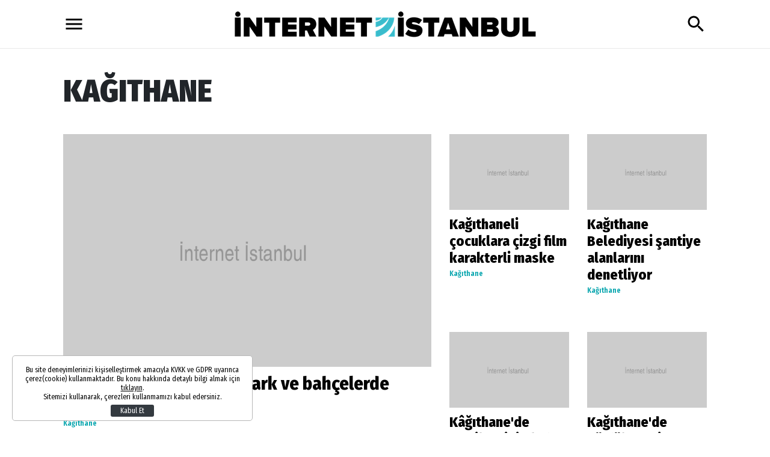

--- FILE ---
content_type: text/html; charset=UTF-8
request_url: https://www.internetistanbul.com/kagithane
body_size: 11552
content:
<!DOCTYPE html>
<html lang="en">
    <head>
        <meta charset="UTF-8">
		<meta name="viewport" content="width=device-width, initial-scale=1, shrink-to-fit=no">
        <title>Kağıthane haberleri | Kağıthane Belediyesi Haberi | Yerel Haberler</title>
        <meta name="description" content="KAĞITHANE haberleri, son dakika belediye haberi, Kağıthane belediye başkanı etkinliği, Kağıthane belediyesi, su elektrik kesintileri, çöp vergisi ödemeleri, haberlerini İnternet İstanbul sitesinde Kağıthane kategorisinde bulabilirsiniz">
            <link rel="canonical" href="https://www.internetistanbul.com/kagithane" />
    <meta property="og:title" content="Kağıthane haberleri | Kağıthane Belediyesi Haberi | Yerel Haberler"/>
    <meta property="og:type" content="website" />
    <meta property="og:url" content="https://www.internetistanbul.com/kagithane"/>
    <link rel="amphtml" href="https://www.internetistanbul.com/amp/kagithane">
    <meta property="og:description" content="KAĞITHANE haberleri, son dakika belediye haberi, Kağıthane belediye başkanı etkinliği, Kağıthane belediyesi, su elektrik kesintileri, çöp vergisi ödemeleri, haberlerini İnternet İstanbul sitesinde Kağıthane kategorisinde bulabilirsiniz"/>
    <meta property="og:image" content="https://i.internetistanbul.com/assets/web/images/default.png"/>
    <meta property="og:site_name" content="İnternet İstanbul"/>
    <meta property="twitter:site" content="@internetistanbul"/>
    <meta property="twitter:creator" content="@internetistanbul" />
    <meta property="twitter:card" content="summary"/>
    <meta property="twitter:url" content="https://www.internetistanbul.com/kagithane"/>
    <meta property="twitter:domain" content="https://www.internetistanbul.com"/>
    <meta property="twitter:title" content="Kağıthane haberleri | Kağıthane Belediyesi Haberi | Yerel Haberler"/>
    <meta property="twitter:image" content="https://i.internetistanbul.com/assets/web/images/default.png"/>
    <meta property="twitter:description" content="KAĞITHANE haberleri, son dakika belediye haberi, Kağıthane belediye başkanı etkinliği, Kağıthane belediyesi, su elektrik kesintileri, çöp vergisi ödemeleri, haberlerini İnternet İstanbul sitesinde Kağıthane kategorisinde bulabilirsiniz"/>
    		<link rel="stylesheet" href="https://s.internetistanbul.com/assets/web/css/build.css?id=5a85547dcb37ef8e6332" />
		<link rel="apple-touch-icon" sizes="57x57" href="https://s.internetistanbul.com/assets/web/favicons/apple-icon-57x57.png">
		<link rel="apple-touch-icon" sizes="60x60" href="https://s.internetistanbul.com/assets/web/favicons/apple-icon-60x60.png">
		<link rel="apple-touch-icon" sizes="72x72" href="https://s.internetistanbul.com/assets/web/favicons/apple-icon-72x72.png">
		<link rel="apple-touch-icon" sizes="76x76" href="https://s.internetistanbul.com/assets/web/favicons/apple-icon-76x76.png">
		<link rel="apple-touch-icon" sizes="114x114" href="https://s.internetistanbul.com/assets/web/favicons/apple-icon-114x114.png">
		<link rel="apple-touch-icon" sizes="120x120" href="https://s.internetistanbul.com/assets/web/favicons/apple-icon-120x120.png">
		<link rel="apple-touch-icon" sizes="144x144" href="https://s.internetistanbul.com/assets/web/favicons/apple-icon-144x144.png">
		<link rel="apple-touch-icon" sizes="152x152" href="https://s.internetistanbul.com/assets/web/favicons/apple-icon-152x152.png">
		<link rel="apple-touch-icon" sizes="180x180" href="https://s.internetistanbul.com/assets/web/favicons/apple-icon-180x180.png">
		<link rel="icon" type="image/png" sizes="192x192"  href="https://s.internetistanbul.com/assets/web/favicons/android-icon-192x192.png">
		<link rel="icon" type="image/png" sizes="32x32" href="https://s.internetistanbul.com/assets/web/favicons/favicon-32x32.png">
		<link rel="icon" type="image/png" sizes="96x96" href="https://s.internetistanbul.com/assets/web/favicons/favicon-96x96.png">
		<link rel="icon" type="image/png" sizes="16x16" href="https://s.internetistanbul.com/assets/web/favicons/favicon-16x16.png">
		<link rel="manifest" href="https://s.internetistanbul.com/assets/web/favicons/manifest.json">
		<meta name="msapplication-TileColor" content="#ffffff">
		<meta name="msapplication-TileImage" content="https://s.internetistanbul.com/assets/web/favicons/ms-icon-144x144.png">
		<meta name="theme-color" content="#ffffff">
		<script>
		WebFontConfig = {
			google: {
				families: [
					'Fira+Sans+Condensed:400,400i,500,500i,600,600i,700,700i,800,800i,900,900i:latin-ext'
				]
			}
		};
		(function() {
			var wf = document.createElement('script');
			wf.src = ('https:' == document.location.protocol ? 'https' : 'http') +
			'://ajax.googleapis.com/ajax/libs/webfont/1.5.18/webfont.js';
			wf.type = 'text/javascript';
			wf.async = 'true';
			var s = document.getElementsByTagName('script')[0];
			s.parentNode.insertBefore(wf, s);
		})();
		</script>
		<script defer="defer" src="https://imasdk.googleapis.com/js/sdkloader/ima3.js"></script>
		<script>
						var vastCode = null;
					</script>
				<script>
  (function(i,s,o,g,r,a,m){i['GoogleAnalyticsObject']=r;i[r]=i[r]||function(){
  (i[r].q=i[r].q||[]).push(arguments)},i[r].l=1*new Date();a=s.createElement(o),
  m=s.getElementsByTagName(o)[0];a.async=1;a.src=g;m.parentNode.insertBefore(a,m)
  })(window,document,'script','//www.google-analytics.com/analytics.js','ga');

  ga('create', 'UA-266760-62', 'auto');
  ga('send', 'pageview');
</script>

<meta name="yandex-verification" content="a3753d5edd34b135" />

<meta name="google-site-verification" content="8VD1iaqkj7GsYLkNZEM7DojUKJXyfkehjWNDal39Ilo" />

<!-- Google Tag Manager -->
<script>(function(w,d,s,l,i){w[l]=w[l]||[];w[l].push({'gtm.start':
new Date().getTime(),event:'gtm.js'});var f=d.getElementsByTagName(s)[0],
j=d.createElement(s),dl=l!='dataLayer'?'&l='+l:'';j.async=true;j.src=
'https://www.googletagmanager.com/gtm.js?id='+i+dl;f.parentNode.insertBefore(j,f);
})(window,document,'script','dataLayer','GTM-P3J8VGT');</script>
<!-- End Google Tag Manager -->

<!-- Global site tag (gtag.js) - Google Analytics -->
<script async src="https://www.googletagmanager.com/gtag/js?id=G-Z9TY9XC598"></script>
<script>
  window.dataLayer = window.dataLayer || [];
  function gtag(){dataLayer.push(arguments);}
  gtag('js', new Date());

  gtag('config', 'G-Z9TY9XC598');
</script>

		<script async="async" src="https://www.googletagservices.com/tag/js/gpt.js"></script>
		<script>
			var googletag = googletag || {};
			googletag.cmd = googletag.cmd || [];
		</script>
		<script type="text/javascript">
			<!--
			googletag.cmd.push(function() {
				googletag.pubads().enableSingleRequest(); 
				googletag.pubads().collapseEmptyDivs(); 
				googletag.enableServices();
			});
			// -->
		</script>
    </head>
    <body>
        <div class="app-wrapper">
			<header class="app-header header-space">
    <div class="container">
        <svg xmlns="http://www.w3.org/2000/svg" width="36" height="36" viewbox="0 0 24 24" data-action="open-menu">
            <path d="M3 6h18v2.016h-18v-2.016zM3 12.984v-1.969h18v1.969h-18zM3 18v-2.016h18v2.016h-18z"></path>
        </svg>
        <a href="/" title="İnternet İstanbul">
            <img src="https://s.internetistanbul.com/assets/web/images/base-logo.png" srcset="https://s.internetistanbul.com/assets/web/images/base-logo@2x.png 2x" alt="İnternet İstanbul" />
        </a>
        <svg xmlns="http://www.w3.org/2000/svg" width="36" height="36" viewbox="0 0 24 24" data-action="open-search-bar">
            <path d="M9.516 14.016c2.484 0 4.5-2.016 4.5-4.5s-2.016-4.5-4.5-4.5-4.5 2.016-4.5 4.5 2.016 4.5 4.5 4.5zM15.516 14.016l4.969 4.969-1.5 1.5-4.969-4.969v-0.797l-0.281-0.281c-1.125 0.984-2.625 1.547-4.219 1.547-3.609 0-6.516-2.859-6.516-6.469s2.906-6.516 6.516-6.516 6.469 2.906 6.469 6.516c0 1.594-0.563 3.094-1.547 4.219l0.281 0.281h0.797z"></path>
        </svg>
        <form class="search-bar" action="https://www.internetistanbul.com/arama">
            <input type="text" name="key" placeholder="Ne aramak istersin?" autocomplete="off" class="input" />
            <button type="submit" class="btn submit">
                <svg xmlns="http://www.w3.org/2000/svg" width="36" height="36" viewbox="0 0 24 24">
                    <path d="M9.516 14.016c2.484 0 4.5-2.016 4.5-4.5s-2.016-4.5-4.5-4.5-4.5 2.016-4.5 4.5 2.016 4.5 4.5 4.5zM15.516 14.016l4.969 4.969-1.5 1.5-4.969-4.969v-0.797l-0.281-0.281c-1.125 0.984-2.625 1.547-4.219 1.547-3.609 0-6.516-2.859-6.516-6.469s2.906-6.516 6.516-6.516 6.469 2.906 6.469 6.516c0 1.594-0.563 3.094-1.547 4.219l0.281 0.281h0.797z"></path>
                </svg>
            </button>
            <button type="button" class="btn close">
                <svg xmlns="http://www.w3.org/2000/svg" width="36" height="36" viewbox="0 0 24 24">
                    <path d="M18.984 6.422l-5.578 5.578 5.578 5.578-1.406 1.406-5.578-5.578-5.578 5.578-1.406-1.406 5.578-5.578-5.578-5.578 1.406-1.406 5.578 5.578 5.578-5.578z"></path>
                </svg>
            </button>
        </form>
    </div>
</header>			
			<div class="adpro text-center " data-page="223" data-region="1176" data-category="5c079a1f8657512ece508db3"  ></div>
			<div class="app-container">
    <div class="container">
        <h1>KAĞITHANE</h1>
        <div class="row">
                        <div class="col-lg-7">
                <div class="post post-big">
                    <a href="https://www.internetistanbul.com/kagithane/kagithaneliler-bayrami-park-ve-bahcelerde-karsiladi-2011017" title="Kağıthaneliler bayramı park ve bahçelerde karşıladı">
                        <figure>
                            <img src="https://s.internetistanbul.com/assets/web/images/lazy-placeholder.png" data-srcset="https://i.internetistanbul.com/2/740/468/assets/web/images/default.png,
                                https://i.internetistanbul.com/2/1480/936/assets/web/images/default.png 2x" alt="Kağıthaneliler bayramı park ve bahçelerde karşıladı" class="lazyload">
                        </figure>
                        <span>Kağıthaneliler bayramı park ve bahçelerde karşıladı</span>
                    </a>
                                        <a href="https://www.internetistanbul.com/kagithane" title="Kağıthane" class="category">Kağıthane</a>
                                    </div>
            </div>
                        <div class="col-lg-5">
                <div class="row">
                                        <div class="col-6">
                        <div class="post post-medium">
                            <a href="https://www.internetistanbul.com/kagithane/kagithaneli-cocuklara-cizgi-film-karakterli-maske-2010990" title="Kağıthaneli çocuklara çizgi film karakterli maske">
                                <figure>
                                    <img src="https://s.internetistanbul.com/assets/web/images/lazy-placeholder.png" data-srcset="https://i.internetistanbul.com/2/300/190/assets/web/images/default.png,
                                        https://i.internetistanbul.com/2/600/380/assets/web/images/default.png 2x" alt="Kağıthaneli çocuklara çizgi film karakterli maske" class="lazyload">
                                </figure>
                                <span>Kağıthaneli çocuklara çizgi film karakterli maske</span>
                            </a>
                                                        <a href="https://www.internetistanbul.com/kagithane" title="Kağıthane" class="category">Kağıthane</a>
                                                    </div>
                    </div>
                                        <div class="col-6">
                        <div class="post post-medium">
                            <a href="https://www.internetistanbul.com/kagithane/kagithane-belediyesi-santiye-alanlarini-denetliyor-2010967" title="Kağıthane Belediyesi şantiye alanlarını denetliyor">
                                <figure>
                                    <img src="https://s.internetistanbul.com/assets/web/images/lazy-placeholder.png" data-srcset="https://i.internetistanbul.com/2/300/190/assets/web/images/default.png,
                                        https://i.internetistanbul.com/2/600/380/assets/web/images/default.png 2x" alt="Kağıthane Belediyesi şantiye alanlarını denetliyor" class="lazyload">
                                </figure>
                                <span>Kağıthane Belediyesi şantiye alanlarını denetliyor</span>
                            </a>
                                                        <a href="https://www.internetistanbul.com/kagithane" title="Kağıthane" class="category">Kağıthane</a>
                                                    </div>
                    </div>
                                        <div class="col-6">
                        <div class="post post-medium">
                            <a href="https://www.internetistanbul.com/kagithane/kagithanede-fabrika-gibi-okul-2010838" title="Kâğıthane&#039;de fabrika gibi okul">
                                <figure>
                                    <img src="https://s.internetistanbul.com/assets/web/images/lazy-placeholder.png" data-srcset="https://i.internetistanbul.com/2/300/190/assets/web/images/default.png,
                                        https://i.internetistanbul.com/2/600/380/assets/web/images/default.png 2x" alt="Kâğıthane&#039;de fabrika gibi okul" class="lazyload">
                                </figure>
                                <span>Kâğıthane&#039;de fabrika gibi okul</span>
                            </a>
                                                        <a href="https://www.internetistanbul.com/kagithane" title="Kağıthane" class="category">Kağıthane</a>
                                                    </div>
                    </div>
                                        <div class="col-6">
                        <div class="post post-medium">
                            <a href="https://www.internetistanbul.com/kagithane/kagithanede-gunluk-10-bin-maske-uretip-ucretsiz-dagitiyorlar-2010793" title="Kağıthane&#039;de günlük 10 bin maske üretip ücretsiz dağıtıyorlar">
                                <figure>
                                    <img src="https://s.internetistanbul.com/assets/web/images/lazy-placeholder.png" data-srcset="https://i.internetistanbul.com/2/300/190/assets/web/images/default.png,
                                        https://i.internetistanbul.com/2/600/380/assets/web/images/default.png 2x" alt="Kağıthane&#039;de günlük 10 bin maske üretip ücretsiz dağıtıyorlar" class="lazyload">
                                </figure>
                                <span>Kağıthane&#039;de günlük 10 bin maske üretip ücretsiz dağıtıyorlar</span>
                            </a>
                                                        <a href="https://www.internetistanbul.com/kagithane" title="Kağıthane" class="category">Kağıthane</a>
                                                    </div>
                    </div>
                                    </div>
            </div>
        </div>
        <div class="row">
            <div class="col-lg">
                                <div class="post post-left-image post-left-image-big">
                    <a href="https://www.internetistanbul.com/kagithane/kagithane-belediyesi-koronavirusle-dort-koldan-mucadele-ediyor-2010682" title="Kağıthane Belediyesi koronavirüsle dört koldan mücadele ediyor">
                        <figure>
                            <img src="./files/lazy-placeholder.png" data-srcset="https://i.internetistanbul.com/2/336/220/assets/web/images/default.png,
                                https://i.internetistanbul.com/2/672/440/assets/web/images/default.png 2x" alt="Kağıthane Belediyesi koronavirüsle dört koldan mücadele ediyor" class="lazyload">
                        </figure>
                    </a>
                    <p>
                        <a href="https://www.internetistanbul.com/kagithane/kagithane-belediyesi-koronavirusle-dort-koldan-mucadele-ediyor-2010682" title="Kağıthane Belediyesi koronavirüsle dört koldan mücadele ediyor" class="title">Kağıthane Belediyesi koronavirüsle dört koldan mücadele ediyor</a>
                        <span class="spot">Kağıthane Belediyesi, koronavirüsü ile mücadelesini azami seviyeyede sürdürüyor. İlçede aynı anda temizlik, dezenfekte, sosyal yardım ve denetimler; belediyeye bağlı oluşturulan 250 kişilik ekiple gerçekleştiriliyor.</span>
                                                <a href="https://www.internetistanbul.com/kagithane" title="Kağıthane" class="category">Kağıthane</a>
                                            </p>
                </div>
                                <div class="post post-left-image post-left-image-big">
                    <a href="https://www.internetistanbul.com/kagithane/kagithanede-saglik-kurumlarinda-salgin-onlemi-2010672" title="Kağıthane&#039;de sağlık kurumlarında salgın önlemi">
                        <figure>
                            <img src="./files/lazy-placeholder.png" data-srcset="https://i.internetistanbul.com/2/336/220/assets/web/images/default.png,
                                https://i.internetistanbul.com/2/672/440/assets/web/images/default.png 2x" alt="Kağıthane&#039;de sağlık kurumlarında salgın önlemi" class="lazyload">
                        </figure>
                    </a>
                    <p>
                        <a href="https://www.internetistanbul.com/kagithane/kagithanede-saglik-kurumlarinda-salgin-onlemi-2010672" title="Kağıthane&#039;de sağlık kurumlarında salgın önlemi" class="title">Kağıthane&#039;de sağlık kurumlarında salgın önlemi</a>
                        <span class="spot">Kağıthane Belediyesi koronavirüs tedbirleri kapsamında hastane ve sağlık ocaklarının rutin olarak temizlik ve dezenfektesini yapıyor.</span>
                                                <a href="https://www.internetistanbul.com/kagithane" title="Kağıthane" class="category">Kağıthane</a>
                                            </p>
                </div>
                                <div class="post post-left-image post-left-image-big">
                    <a href="https://www.internetistanbul.com/kagithane/kagithanede-sokaga-cikmayan-vatandaslarina-hizmet-evine-geldi-2010661" title="Kağıthane’de sokağa çıkmayan vatandaşlarına hizmet evine geldi">
                        <figure>
                            <img src="./files/lazy-placeholder.png" data-srcset="https://i.internetistanbul.com/2/336/220/assets/web/images/default.png,
                                https://i.internetistanbul.com/2/672/440/assets/web/images/default.png 2x" alt="Kağıthane’de sokağa çıkmayan vatandaşlarına hizmet evine geldi" class="lazyload">
                        </figure>
                    </a>
                    <p>
                        <a href="https://www.internetistanbul.com/kagithane/kagithanede-sokaga-cikmayan-vatandaslarina-hizmet-evine-geldi-2010661" title="Kağıthane’de sokağa çıkmayan vatandaşlarına hizmet evine geldi" class="title">Kağıthane’de sokağa çıkmayan vatandaşlarına hizmet evine geldi</a>
                        <span class="spot">Kağıthane’de sokağa çıkma yasağı nedeniyle ekmekler vatandaşların evlerine kadar götürülürken, belediyenin rutin hizmetleri de kesintisiz devam etti.</span>
                                                <a href="https://www.internetistanbul.com/kagithane" title="Kağıthane" class="category">Kağıthane</a>
                                            </p>
                </div>
                                <div class="post post-left-image post-left-image-big">
                    <a href="https://www.internetistanbul.com/kagithane/kagithanede-sitelerde-koronavirus-onlemi-2010582" title="Kağıthane&#039;de sitelerde koronavirüs önlemi">
                        <figure>
                            <img src="./files/lazy-placeholder.png" data-srcset="https://i.internetistanbul.com/2/336/220/assets/web/images/default.png,
                                https://i.internetistanbul.com/2/672/440/assets/web/images/default.png 2x" alt="Kağıthane&#039;de sitelerde koronavirüs önlemi" class="lazyload">
                        </figure>
                    </a>
                    <p>
                        <a href="https://www.internetistanbul.com/kagithane/kagithanede-sitelerde-koronavirus-onlemi-2010582" title="Kağıthane&#039;de sitelerde koronavirüs önlemi" class="title">Kağıthane&#039;de sitelerde koronavirüs önlemi</a>
                        <span class="spot">Türkiye, tüm Dünyayı etkisi altına alan Koronavirüse karşı amansız bir mücadele verirken, Kâğıthane belediyesi de çalışmalarını azami düzeye çıkardı.</span>
                                                <a href="https://www.internetistanbul.com/kagithane" title="Kağıthane" class="category">Kağıthane</a>
                                            </p>
                </div>
                                <div class="post post-left-image post-left-image-big">
                    <a href="https://www.internetistanbul.com/kagithane/kagithanede-taksicilerin-atesi-olculdu-2010533" title="Kağıthane&#039;de taksicilerin ateşi ölçüldü">
                        <figure>
                            <img src="./files/lazy-placeholder.png" data-srcset="https://i.internetistanbul.com/2/336/220/assets/web/images/default.png,
                                https://i.internetistanbul.com/2/672/440/assets/web/images/default.png 2x" alt="Kağıthane&#039;de taksicilerin ateşi ölçüldü" class="lazyload">
                        </figure>
                    </a>
                    <p>
                        <a href="https://www.internetistanbul.com/kagithane/kagithanede-taksicilerin-atesi-olculdu-2010533" title="Kağıthane&#039;de taksicilerin ateşi ölçüldü" class="title">Kağıthane&#039;de taksicilerin ateşi ölçüldü</a>
                        <span class="spot">Kağıthane Belediyesi, koronavirüs tedbirleri kapsamında insanlarla en çok temas halinde olan taksiciler için önlemler aldı.</span>
                                                <a href="https://www.internetistanbul.com/kagithane" title="Kağıthane" class="category">Kağıthane</a>
                                            </p>
                </div>
                                <div class="post post-left-image post-left-image-big">
                    <a href="https://www.internetistanbul.com/kagithane/sokaklar-bos-kalsa-da-onlar-ac-kalmiyor-2010470" title="Sokaklar boş kalsa da onlar aç kalmıyor">
                        <figure>
                            <img src="./files/lazy-placeholder.png" data-srcset="https://i.internetistanbul.com/2/336/220/assets/web/images/default.png,
                                https://i.internetistanbul.com/2/672/440/assets/web/images/default.png 2x" alt="Sokaklar boş kalsa da onlar aç kalmıyor" class="lazyload">
                        </figure>
                    </a>
                    <p>
                        <a href="https://www.internetistanbul.com/kagithane/sokaklar-bos-kalsa-da-onlar-ac-kalmiyor-2010470" title="Sokaklar boş kalsa da onlar aç kalmıyor" class="title">Sokaklar boş kalsa da onlar aç kalmıyor</a>
                        <span class="spot">Kağıthane Belediyesi,  koronavirüsü nedeniyle boş kalan sokaklarda hayvanların yemek bulmakta güçlük çekmemesi için besleme çalışmalarını artırdı.</span>
                                                <a href="https://www.internetistanbul.com/kagithane" title="Kağıthane" class="category">Kağıthane</a>
                                            </p>
                </div>
                                <div class="post post-left-image post-left-image-big">
                    <a href="https://www.internetistanbul.com/kagithane/kagithane-belediyesi-hasta-ve-yaslilar-icin-ekip-kurdu-2010434" title="Kağıthane Belediyesi hasta ve yaşlılar için ekip kurdu">
                        <figure>
                            <img src="./files/lazy-placeholder.png" data-srcset="https://i.internetistanbul.com/2/336/220/assets/web/images/default.png,
                                https://i.internetistanbul.com/2/672/440/assets/web/images/default.png 2x" alt="Kağıthane Belediyesi hasta ve yaşlılar için ekip kurdu" class="lazyload">
                        </figure>
                    </a>
                    <p>
                        <a href="https://www.internetistanbul.com/kagithane/kagithane-belediyesi-hasta-ve-yaslilar-icin-ekip-kurdu-2010434" title="Kağıthane Belediyesi hasta ve yaşlılar için ekip kurdu" class="title">Kağıthane Belediyesi hasta ve yaşlılar için ekip kurdu</a>
                        <span class="spot">Türkiye’de de koronavirüs (Covid-19) vakalarının artmasıyla birlikte 65 yaş üstü vatandaşların sokağa çıkmaması için kısıtlama getirildi. Sokağa çıkamayarak ihtiyaçlarını gidermekte zorlanan yaşlı ve kronik hastalığı olan vatandaşlar için Kağıthane Belediyesi özel bir ekip kurarak tüm imkanlarını seferber etti.</span>
                                                <a href="https://www.internetistanbul.com/kagithane" title="Kağıthane" class="category">Kağıthane</a>
                                            </p>
                </div>
                                <div class="post post-left-image post-left-image-big">
                    <a href="https://www.internetistanbul.com/kagithane/istanbulun-merkezine-10-bin-kitapli-millet-kiraathanesi-acildi-2010341" title="İstanbul&#039;un merkezine 10 bin kitaplı Millet Kıraathanesi açıldı">
                        <figure>
                            <img src="./files/lazy-placeholder.png" data-srcset="https://i.internetistanbul.com/2/336/220/assets/web/images/default.png,
                                https://i.internetistanbul.com/2/672/440/assets/web/images/default.png 2x" alt="İstanbul&#039;un merkezine 10 bin kitaplı Millet Kıraathanesi açıldı" class="lazyload">
                        </figure>
                    </a>
                    <p>
                        <a href="https://www.internetistanbul.com/kagithane/istanbulun-merkezine-10-bin-kitapli-millet-kiraathanesi-acildi-2010341" title="İstanbul&#039;un merkezine 10 bin kitaplı Millet Kıraathanesi açıldı" class="title">İstanbul&#039;un merkezine 10 bin kitaplı Millet Kıraathanesi açıldı</a>
                        <span class="spot">Kağıthane Belediye Başkanı Mevlüt Öztekin’in seçim öncesi vatandaşlara sözünü verdiği 53 projeden biri olan Millet Kıraathanesi ve Çocuk Kütüphanesi kapılarını açtı.</span>
                                                <a href="https://www.internetistanbul.com/kagithane" title="Kağıthane" class="category">Kağıthane</a>
                                            </p>
                </div>
                                <div class="post post-left-image post-left-image-big">
                    <a href="https://www.internetistanbul.com/kagithane/salgin-yok-tedbir-cok-okullara-hijyen-malzemesi-destegi-2010314" title="Salgın yok tedbir çok! Okullara hijyen malzemesi desteği">
                        <figure>
                            <img src="./files/lazy-placeholder.png" data-srcset="https://i.internetistanbul.com/2/336/220/assets/web/images/default.png,
                                https://i.internetistanbul.com/2/672/440/assets/web/images/default.png 2x" alt="Salgın yok tedbir çok! Okullara hijyen malzemesi desteği" class="lazyload">
                        </figure>
                    </a>
                    <p>
                        <a href="https://www.internetistanbul.com/kagithane/salgin-yok-tedbir-cok-okullara-hijyen-malzemesi-destegi-2010314" title="Salgın yok tedbir çok! Okullara hijyen malzemesi desteği" class="title">Salgın yok tedbir çok! Okullara hijyen malzemesi desteği</a>
                        <span class="spot">Kağıthane Belediyesi, Corona virüsün son olarak Türkiye’de görülmesinin ardından ilçedeki tedbirlerini sıklaştırdı. Belediye tarafından ilçedeki ilk, orta ve lise düzeyindeki 80 okula hijyen malzemesi dağıtıldı.</span>
                                                <a href="https://www.internetistanbul.com/kagithane" title="Kağıthane" class="category">Kağıthane</a>
                                            </p>
                </div>
                                <div class="post post-left-image post-left-image-big">
                    <a href="https://www.internetistanbul.com/kagithane/kagithanede-yesil-alanlar-arttiriliyor-2010279" title="Kağıthane&#039;de yeşil alanlar arttırılıyor">
                        <figure>
                            <img src="./files/lazy-placeholder.png" data-srcset="https://i.internetistanbul.com/2/336/220/assets/web/images/default.png,
                                https://i.internetistanbul.com/2/672/440/assets/web/images/default.png 2x" alt="Kağıthane&#039;de yeşil alanlar arttırılıyor" class="lazyload">
                        </figure>
                    </a>
                    <p>
                        <a href="https://www.internetistanbul.com/kagithane/kagithanede-yesil-alanlar-arttiriliyor-2010279" title="Kağıthane&#039;de yeşil alanlar arttırılıyor" class="title">Kağıthane&#039;de yeşil alanlar arttırılıyor</a>
                        <span class="spot">Baharın gelmesiyle birlikte Kağıthane’de  ağaç dikme çalışmalarına ağırlık verildi. Kağıthane Belediyesi, Kaymakamlık ve İlçe Milli Eğitim Müdürlüğü ile birlikte düzenlenen programla 250’ye yakın fidan toprakla buluşturuldu.</span>
                                                <a href="https://www.internetistanbul.com/kagithane" title="Kağıthane" class="category">Kağıthane</a>
                                            </p>
                </div>
                                <ul class="pagination">
    <li class="disabled">
        <a href="https://www.internetistanbul.com/kagithane?sayfa=0">
            <svg xmlns="http://www.w3.org/2000/svg" width="18" height="18" viewbox="0 0 24 24">
                <path d="M15.422 7.406l-4.594 4.594 4.594 4.594-1.406 1.406-6-6 6-6z"></path>
            </svg>
        </a>
    </li>
        <li class="active"><a href="https://www.internetistanbul.com/kagithane?sayfa=1">1</a></li>
        <li class=""><a href="https://www.internetistanbul.com/kagithane?sayfa=2">2</a></li>
        <li class=""><a href="https://www.internetistanbul.com/kagithane?sayfa=3">3</a></li>
        <li class=""><a href="https://www.internetistanbul.com/kagithane?sayfa=4">4</a></li>
        <li class=""><a href="https://www.internetistanbul.com/kagithane?sayfa=5">5</a></li>
        <li class=""><a href="https://www.internetistanbul.com/kagithane?sayfa=6">6</a></li>
        <li class=""><a href="https://www.internetistanbul.com/kagithane?sayfa=7">7</a></li>
        <li class=""><a href="https://www.internetistanbul.com/kagithane?sayfa=8">8</a></li>
        <li class=""><a href="https://www.internetistanbul.com/kagithane?sayfa=9">9</a></li>
        <li class="">
        <a href="https://www.internetistanbul.com/kagithane?sayfa=2">
            <svg xmlns="http://www.w3.org/2000/svg" width="18" height="18" viewbox="0 0 24 24">
                <path d="M9.984 6l6 6-6 6-1.406-1.406 4.594-4.594-4.594-4.594z"></path>
            </svg>
        </a>
    </li>
</ul>            </div>
            <div class="col-lg-auto">
                <div class="w-300">
                    <div class="adpro text-center " data-page="223" data-region="1180" data-category="5c079a1f8657512ece508db3"  ></div>                </div>
            </div>
        </div>
    </div>
    <div class="widget-other-news">
        <div class="custom-container">
            <h5>ÇOK OKUNANLAR</h5>
            <div class="row">
                            </div>
        </div>
    </div>
    <div class="widget-other-news">
	<div class="custom-container">
		<h5>YENİ HABERLER</h5>
		<div class="row">
							<div class="col-6 col-lg-3">
					<div class="post post-medium">
						<a href="https://www.internetistanbul.com/istanbul/isbak-maske-dezenfeksiyon-makinesi-yapti-2011082" title="İSBAK maske dezenfeksiyon makinesi yaptı">
							<figure>
								<img src="https://s.internetistanbul.com/assets/web/images/lazy-placeholder.png" data-srcset="https://i.internetistanbul.com/2/300/190/assets/web/images/default.png,
									https://i.internetistanbul.com/2/600/380/assets/web/images/default.png 2x" alt="" class="lazyload">
							</figure>
							<span>İSBAK maske dezenfeksiyon makinesi yaptı</span>
						</a>
						<a href="https://www.internetistanbul.com/istanbul/isbak-maske-dezenfeksiyon-makinesi-yapti-2011082" title="İSBAK maske dezenfeksiyon makinesi yaptı" class="category">İstanbul</a>
						<time datetime="2020-06-03T21:20:00+03:00">5 yıl önce</time>
					</div>
				</div>
							<div class="col-6 col-lg-3">
					<div class="post post-medium">
						<a href="https://www.internetistanbul.com/istanbul/istanbulda-otobus-ve-metrolara-yeni-duzenleme-2011081" title="İstanbul&#039;da otobüs ve metrolara yeni düzenleme">
							<figure>
								<img src="https://s.internetistanbul.com/assets/web/images/lazy-placeholder.png" data-srcset="https://i.internetistanbul.com/2/300/190/assets/web/images/default.png,
									https://i.internetistanbul.com/2/600/380/assets/web/images/default.png 2x" alt="" class="lazyload">
							</figure>
							<span>İstanbul&#039;da otobüs ve metrolara yeni düzenleme</span>
						</a>
						<a href="https://www.internetistanbul.com/istanbul/istanbulda-otobus-ve-metrolara-yeni-duzenleme-2011081" title="İstanbul&#039;da otobüs ve metrolara yeni düzenleme" class="category">İstanbul</a>
						<time datetime="2020-06-03T18:31:00+03:00">5 yıl önce</time>
					</div>
				</div>
							<div class="col-6 col-lg-3">
					<div class="post post-medium">
						<a href="https://www.internetistanbul.com/istanbul/istanbulun-trafik-cilesi-kaldigi-yerden-devam-ediyor-2011080" title="İstanbul&#039;un trafik çilesi kaldığı yerden devam ediyor">
							<figure>
								<img src="https://s.internetistanbul.com/assets/web/images/lazy-placeholder.png" data-srcset="https://i.internetistanbul.com/2/300/190/assets/web/images/default.png,
									https://i.internetistanbul.com/2/600/380/assets/web/images/default.png 2x" alt="" class="lazyload">
							</figure>
							<span>İstanbul&#039;un trafik çilesi kaldığı yerden devam ediyor</span>
						</a>
						<a href="https://www.internetistanbul.com/istanbul/istanbulun-trafik-cilesi-kaldigi-yerden-devam-ediyor-2011080" title="İstanbul&#039;un trafik çilesi kaldığı yerden devam ediyor" class="category">İstanbul</a>
						<time datetime="2020-06-03T17:36:00+03:00">5 yıl önce</time>
					</div>
				</div>
							<div class="col-6 col-lg-3">
					<div class="post post-medium">
						<a href="https://www.internetistanbul.com/istanbul/yandasa-3-kati-fiyatina-peskes-cekilmis-ibbde-maskeli-soygun-2011079" title="Yandaşa 3 katı fiyatına peşkeş çekilmiş İBB&#039;de maskeli soygun!">
							<figure>
								<img src="https://s.internetistanbul.com/assets/web/images/lazy-placeholder.png" data-srcset="https://i.internetistanbul.com/2/300/190/assets/web/images/default.png,
									https://i.internetistanbul.com/2/600/380/assets/web/images/default.png 2x" alt="" class="lazyload">
							</figure>
							<span>İBB&#039;den skandal ihale! 3 katı fiyatına maske vurgu yapmışlar</span>
						</a>
						<a href="https://www.internetistanbul.com/istanbul/yandasa-3-kati-fiyatina-peskes-cekilmis-ibbde-maskeli-soygun-2011079" title="Yandaşa 3 katı fiyatına peşkeş çekilmiş İBB&#039;de maskeli soygun!" class="category">İstanbul</a>
						<time datetime="2020-06-03T17:24:00+03:00">5 yıl önce</time>
					</div>
				</div>
							<div class="col-6 col-lg-3">
					<div class="post post-medium">
						<a href="https://www.internetistanbul.com/eyup/eyupsultanda-yaz-okulu-ve-yaz-spor-okullari-basliyor-2011078" title="Eyüpsultan&#039;da Yaz Okulu ve Yaz Spor Okulları başlıyor">
							<figure>
								<img src="https://s.internetistanbul.com/assets/web/images/lazy-placeholder.png" data-srcset="https://i.internetistanbul.com/2/300/190/assets/web/images/default.png,
									https://i.internetistanbul.com/2/600/380/assets/web/images/default.png 2x" alt="" class="lazyload">
							</figure>
							<span>Eyüpsultan&#039;da Yaz Okulu ve Yaz Spor Okulları başlıyor</span>
						</a>
						<a href="https://www.internetistanbul.com/eyup/eyupsultanda-yaz-okulu-ve-yaz-spor-okullari-basliyor-2011078" title="Eyüpsultan&#039;da Yaz Okulu ve Yaz Spor Okulları başlıyor" class="category">Eyüp</a>
						<time datetime="2020-06-03T11:56:00+03:00">5 yıl önce</time>
					</div>
				</div>
							<div class="col-6 col-lg-3">
					<div class="post post-medium">
						<a href="https://www.internetistanbul.com/esenyurt/esenyurt-belediyesi-parklari-yeniliyor-2011077" title="Esenyurt Belediyesi parkları yeniliyor">
							<figure>
								<img src="https://s.internetistanbul.com/assets/web/images/lazy-placeholder.png" data-srcset="https://i.internetistanbul.com/2/300/190/assets/web/images/default.png,
									https://i.internetistanbul.com/2/600/380/assets/web/images/default.png 2x" alt="" class="lazyload">
							</figure>
							<span>Esenyurt&#039;ta parklar yenileniyor</span>
						</a>
						<a href="https://www.internetistanbul.com/esenyurt/esenyurt-belediyesi-parklari-yeniliyor-2011077" title="Esenyurt Belediyesi parkları yeniliyor" class="category">Esenyurt</a>
						<time datetime="2020-06-03T11:41:00+03:00">5 yıl önce</time>
					</div>
				</div>
							<div class="col-6 col-lg-3">
					<div class="post post-medium">
						<a href="https://www.internetistanbul.com/basaksehir/basaksehir-belediyesi-park-ve-bahceleri-civil-civil-hale-getirdi-2011076" title="Başakşehir Belediyesi park ve bahçeleri cıvıl cıvıl hale getirdi">
							<figure>
								<img src="https://s.internetistanbul.com/assets/web/images/lazy-placeholder.png" data-srcset="https://i.internetistanbul.com/2/300/190/assets/web/images/default.png,
									https://i.internetistanbul.com/2/600/380/assets/web/images/default.png 2x" alt="" class="lazyload">
							</figure>
							<span>Başakşehir Belediyesi park ve bahçeleri cıvıl cıvıl hale getirdi</span>
						</a>
						<a href="https://www.internetistanbul.com/basaksehir/basaksehir-belediyesi-park-ve-bahceleri-civil-civil-hale-getirdi-2011076" title="Başakşehir Belediyesi park ve bahçeleri cıvıl cıvıl hale getirdi" class="category">Başakşehir</a>
						<time datetime="2020-06-03T11:09:00+03:00">5 yıl önce</time>
					</div>
				</div>
							<div class="col-6 col-lg-3">
					<div class="post post-medium">
						<a href="https://www.internetistanbul.com/bagcilar/bagcilarda-ask-koronavirus-dinlemedi-2011075" title="Bağcılar’da aşk koronavirüs dinlemedi">
							<figure>
								<img src="https://s.internetistanbul.com/assets/web/images/lazy-placeholder.png" data-srcset="https://i.internetistanbul.com/2/300/190/assets/web/images/default.png,
									https://i.internetistanbul.com/2/600/380/assets/web/images/default.png 2x" alt="" class="lazyload">
							</figure>
							<span>Bağcılar’da aşk koronavirüs dinlemedi</span>
						</a>
						<a href="https://www.internetistanbul.com/bagcilar/bagcilarda-ask-koronavirus-dinlemedi-2011075" title="Bağcılar’da aşk koronavirüs dinlemedi" class="category">Bağcılar</a>
						<time datetime="2020-06-03T10:57:00+03:00">5 yıl önce</time>
					</div>
				</div>
					</div>
	</div>
</div></div>

			<div class="adpro text-center " data-page="223" data-region="1181" data-category="5c079a1f8657512ece508db3"  ></div>
			<footer class="app-footer">
    <div class="footer-logo">
        <a href="/" title="İnternet İstanbul">
            <img src="https://s.internetistanbul.com/assets/web/images/blank.png" data-src="https://s.internetistanbul.com/assets/web/images/base-logo.png" data-srcset="https://s.internetistanbul.com/assets/web/images/base-logo@2x.png 2x" alt="İnternet İstanbul" class="lazyload" />
        </a>
    </div>
    <div class="footer-content">
        <div class="container">
            <nav>
                                <a href="https://www.internetistanbul.com/sayfa/iletisim" title="İletişim">İLETİŞİM</a>
                                <a href="https://www.internetistanbul.com/sayfa/kurumsal" title="Kurumsal">KURUMSAL</a>
                                <a href="https://www.internetistanbul.com/sayfa/reklam" title="Reklam">REKLAM</a>
                                <a href="https://www.internetistanbul.com/sayfa/kullanim-sartlari" title="Kullanım Şartları">KULLANIM ŞARTLARI</a>
                                <a href="https://www.internetistanbul.com/sayfa/gizlilik-ilkeleri" title="Gizlilik İlkeleri">GİZLİLİK İLKELERİ</a>
                            </nav>
            <div class="footer-social-pages">
                <span class="title">SOSYAL MEDYADA İNTERNET İSTANBUL</span>
                <div>
                    <a href="https://www.facebook.com/interntistanbul/" title="İnternet İstanbul Facebook">
                        <svg xmlns="http://www.w3.org/2000/svg" width="24" height="24" viewbox="0 0 32 32">
                            <path d="M19 6h5v-6h-5c-3.86 0-7 3.14-7 7v3h-4v6h4v16h6v-16h5l1-6h-6v-3c0-0.542 0.458-1 1-1z"></path>
                        </svg>
                        FACEBOOK
                    </a>
                    <a href="https://twitter.com/interntistanbul" title="İnternet İstanbul Twitter">
                        <svg xmlns="http://www.w3.org/2000/svg" width="24" height="24" viewbox="0 0 32 32">
                            <path d="M32 7.075c-1.175 0.525-2.444 0.875-3.769 1.031 1.356-0.813 2.394-2.1 2.887-3.631-1.269 0.75-2.675 1.3-4.169 1.594-1.2-1.275-2.906-2.069-4.794-2.069-3.625 0-6.563 2.938-6.563 6.563 0 0.512 0.056 1.012 0.169 1.494-5.456-0.275-10.294-2.888-13.531-6.862-0.563 0.969-0.887 2.1-0.887 3.3 0 2.275 1.156 4.287 2.919 5.463-1.075-0.031-2.087-0.331-2.975-0.819 0 0.025 0 0.056 0 0.081 0 3.181 2.263 5.838 5.269 6.437-0.55 0.15-1.131 0.231-1.731 0.231-0.425 0-0.831-0.044-1.237-0.119 0.838 2.606 3.263 4.506 6.131 4.563-2.25 1.762-5.075 2.813-8.156 2.813-0.531 0-1.050-0.031-1.569-0.094 2.913 1.869 6.362 2.95 10.069 2.95 12.075 0 18.681-10.006 18.681-18.681 0-0.287-0.006-0.569-0.019-0.85 1.281-0.919 2.394-2.075 3.275-3.394z"></path>
                        </svg>
                        TWİTTER
                    </a>
                    <a href="https://www.instagram.com/internetistanbul/" title="İnternet İstanbul Instagram">
                        <svg xmlns="http://www.w3.org/2000/svg" width="24" height="24" viewbox="0 0 32 32">
                            <path d="M16 2.881c4.275 0 4.781 0.019 6.462 0.094 1.563 0.069 2.406 0.331 2.969 0.55 0.744 0.288 1.281 0.638 1.837 1.194 0.563 0.563 0.906 1.094 1.2 1.838 0.219 0.563 0.481 1.412 0.55 2.969 0.075 1.688 0.094 2.194 0.094 6.463s-0.019 4.781-0.094 6.463c-0.069 1.563-0.331 2.406-0.55 2.969-0.288 0.744-0.637 1.281-1.194 1.837-0.563 0.563-1.094 0.906-1.837 1.2-0.563 0.219-1.413 0.481-2.969 0.55-1.688 0.075-2.194 0.094-6.463 0.094s-4.781-0.019-6.463-0.094c-1.563-0.069-2.406-0.331-2.969-0.55-0.744-0.288-1.281-0.637-1.838-1.194-0.563-0.563-0.906-1.094-1.2-1.837-0.219-0.563-0.481-1.413-0.55-2.969-0.075-1.688-0.094-2.194-0.094-6.463s0.019-4.781 0.094-6.463c0.069-1.563 0.331-2.406 0.55-2.969 0.288-0.744 0.638-1.281 1.194-1.838 0.563-0.563 1.094-0.906 1.838-1.2 0.563-0.219 1.412-0.481 2.969-0.55 1.681-0.075 2.188-0.094 6.463-0.094zM16 0c-4.344 0-4.887 0.019-6.594 0.094-1.7 0.075-2.869 0.35-3.881 0.744-1.056 0.412-1.95 0.956-2.837 1.85-0.894 0.888-1.438 1.781-1.85 2.831-0.394 1.019-0.669 2.181-0.744 3.881-0.075 1.713-0.094 2.256-0.094 6.6s0.019 4.887 0.094 6.594c0.075 1.7 0.35 2.869 0.744 3.881 0.413 1.056 0.956 1.95 1.85 2.837 0.887 0.887 1.781 1.438 2.831 1.844 1.019 0.394 2.181 0.669 3.881 0.744 1.706 0.075 2.25 0.094 6.594 0.094s4.888-0.019 6.594-0.094c1.7-0.075 2.869-0.35 3.881-0.744 1.050-0.406 1.944-0.956 2.831-1.844s1.438-1.781 1.844-2.831c0.394-1.019 0.669-2.181 0.744-3.881 0.075-1.706 0.094-2.25 0.094-6.594s-0.019-4.887-0.094-6.594c-0.075-1.7-0.35-2.869-0.744-3.881-0.394-1.063-0.938-1.956-1.831-2.844-0.887-0.887-1.781-1.438-2.831-1.844-1.019-0.394-2.181-0.669-3.881-0.744-1.712-0.081-2.256-0.1-6.6-0.1v0z"></path>
                            <path d="M16 7.781c-4.537 0-8.219 3.681-8.219 8.219s3.681 8.219 8.219 8.219 8.219-3.681 8.219-8.219c0-4.537-3.681-8.219-8.219-8.219zM16 21.331c-2.944 0-5.331-2.387-5.331-5.331s2.387-5.331 5.331-5.331c2.944 0 5.331 2.387 5.331 5.331s-2.387 5.331-5.331 5.331z"></path>
                            <path d="M26.462 7.456c0 1.060-0.859 1.919-1.919 1.919s-1.919-0.859-1.919-1.919c0-1.060 0.859-1.919 1.919-1.919s1.919 0.859 1.919 1.919z"></path>
                        </svg>
                        INSTAGRAM
                    </a>
                </div>
            </div>
            <div class="row">
                <div class="col-md-6">
                    <div class="footer-apps">
                        <span class="title">İNTERNET İSTANBUL MOBİL UYGULAMALARI</span>
                        <div>
                            <a href="https://play.google.com/store/apps/details?id=com.bilgin.internetistanbul" title="İnternet İstanbul Android">
                                <svg xmlns="http://www.w3.org/2000/svg" width="24" height="24" viewbox="0 0 32 32">
                                    <path d="M28 12c-1.1 0-2 0.9-2 2v8c0 1.1 0.9 2 2 2s2-0.9 2-2v-8c0-1.1-0.9-2-2-2zM4 12c-1.1 0-2 0.9-2 2v8c0 1.1 0.9 2 2 2s2-0.9 2-2v-8c0-1.1-0.9-2-2-2zM7 23c0 1.657 1.343 3 3 3v0 4c0 1.1 0.9 2 2 2s2-0.9 2-2v-4h4v4c0 1.1 0.9 2 2 2s2-0.9 2-2v-4c1.657 0 3-1.343 3-3v-11h-18v11z"></path>
                                    <path d="M24.944 10c-0.304-2.746-1.844-5.119-4.051-6.551l1.001-2.001c0.247-0.494 0.047-1.095-0.447-1.342s-1.095-0.047-1.342 0.447l-1.004 2.009-0.261-0.104c-0.893-0.297-1.848-0.458-2.84-0.458s-1.947 0.161-2.84 0.458l-0.261 0.104-1.004-2.009c-0.247-0.494-0.848-0.694-1.342-0.447s-0.694 0.848-0.447 1.342l1.001 2.001c-2.207 1.433-3.747 3.805-4.051 6.551v1h17.944v-1h-0.056zM13 8c-0.552 0-1-0.448-1-1s0.447-0.999 0.998-1c0.001 0 0.002 0 0.003 0s0.001-0 0.002-0c0.551 0.001 0.998 0.448 0.998 1s-0.448 1-1 1zM19 8c-0.552 0-1-0.448-1-1s0.446-0.999 0.998-1c0 0 0.001 0 0.002 0s0.002-0 0.003-0c0.551 0.001 0.998 0.448 0.998 1s-0.448 1-1 1z"></path>
                                </svg>
                                ANDROİD
                            </a>
                            <a href="https://itunes.apple.com/tr/app/i-nternet-i-stanbul/id1448153490?l=tr&amp;mt=8" title="İnternet İstanbul iOS">
                                <svg xmlns="http://www.w3.org/2000/svg" width="24" height="24" viewbox="0 0 32 32">
                                    <path d="M24.734 17.003c-0.040-4.053 3.305-5.996 3.454-6.093-1.88-2.751-4.808-3.127-5.851-3.171-2.492-0.252-4.862 1.467-6.127 1.467-1.261 0-3.213-1.43-5.28-1.392-2.716 0.040-5.221 1.579-6.619 4.012-2.822 4.897-0.723 12.151 2.028 16.123 1.344 1.944 2.947 4.127 5.051 4.049 2.026-0.081 2.793-1.311 5.242-1.311s3.138 1.311 5.283 1.271c2.18-0.041 3.562-1.981 4.897-3.931 1.543-2.255 2.179-4.439 2.216-4.551-0.048-0.022-4.252-1.632-4.294-6.473zM20.705 5.11c1.117-1.355 1.871-3.235 1.665-5.11-1.609 0.066-3.559 1.072-4.713 2.423-1.036 1.199-1.942 3.113-1.699 4.951 1.796 0.14 3.629-0.913 4.747-2.264z"></path>
                                </svg>
                                iOS
                            </a>
                        </div>
                    </div>
                </div>
                <div class="col-md-6">
                    <div class="footer-apps">
                        <span class="title">İNTERNETHABER WHATSAPP İHBAR HATTI</span>
                        <div>
                            <a href="https://wa.me/905309788257" title="Whatsapp">
                                <svg xmlns="http://www.w3.org/2000/svg" width="24" height="24" viewbox="0 0 32 32">
                                    <path d="M27.281 4.65c-2.994-3-6.975-4.65-11.219-4.65-8.738 0-15.85 7.112-15.85 15.856 0 2.794 0.731 5.525 2.119 7.925l-2.25 8.219 8.406-2.206c2.319 1.262 4.925 1.931 7.575 1.931h0.006c0 0 0 0 0 0 8.738 0 15.856-7.113 15.856-15.856 0-4.238-1.65-8.219-4.644-11.219zM16.069 29.050v0c-2.369 0-4.688-0.637-6.713-1.837l-0.481-0.288-4.987 1.306 1.331-4.863-0.313-0.5c-1.325-2.094-2.019-4.519-2.019-7.012 0-7.269 5.912-13.181 13.188-13.181 3.519 0 6.831 1.375 9.319 3.862 2.488 2.494 3.856 5.8 3.856 9.325-0.006 7.275-5.919 13.188-13.181 13.188zM23.294 19.175c-0.394-0.2-2.344-1.156-2.706-1.288s-0.625-0.2-0.894 0.2c-0.262 0.394-1.025 1.288-1.256 1.556-0.231 0.262-0.462 0.3-0.856 0.1s-1.675-0.619-3.188-1.969c-1.175-1.050-1.975-2.35-2.206-2.744s-0.025-0.613 0.175-0.806c0.181-0.175 0.394-0.463 0.594-0.694s0.262-0.394 0.394-0.662c0.131-0.262 0.069-0.494-0.031-0.694s-0.894-2.15-1.219-2.944c-0.319-0.775-0.65-0.669-0.894-0.681-0.231-0.012-0.494-0.012-0.756-0.012s-0.694 0.1-1.056 0.494c-0.363 0.394-1.387 1.356-1.387 3.306s1.419 3.831 1.619 4.1c0.2 0.262 2.794 4.269 6.769 5.981 0.944 0.406 1.681 0.65 2.256 0.837 0.95 0.3 1.813 0.256 2.494 0.156 0.762-0.113 2.344-0.956 2.675-1.881s0.331-1.719 0.231-1.881c-0.094-0.175-0.356-0.275-0.756-0.475z"></path>
                                </svg>
                                0530 978 82 57
                            </a>
                        </div>
                    </div>
                </div>
            </div>
        </div>
    </div>
    <div class="footer-bottom">
        <div class="container">
            <div class="row">
                <div class="col-md-8">
                    İnternethaber Yayın Grubu Tüm Hakları Saklıdır © 2000-2018 - İzinsiz ve kaynak gösterilmeden yayınlanamaz!
                </div>
                <div class="col-md-4 text-right">
                    Yazılım ve Sistem Yönetimi: <a href="https://bilgin.pro" target="_blank" title="Bilginpro" rel="nofollow">Bilgin.pro</a>
                </div>
            </div>
        </div>
    </div>
</footer>		</div>

		<div class="privacy-banner" style="display: none;">
            <div class="banner-wrapper">
              <p>Bu site deneyimlerinizi kişiselleştirmek amacıyla KVKK ve GDPR uyarınca çerez(cookie) kullanmaktadır. Bu konu hakkında detaylı bilgi almak için <a href="https://www.internetistanbul.com/sayfa/gizlilik-ilkeleri">tıklayın</a>. <br> Sitemizi kullanarak, çerezleri kullanmamızı kabul edersiniz.</p>
			  <button aria-label="Kapat" type="button" class="btn">Kabul Et</button>
            </div>
		</div>

		<nav id="menu" class="mm-menu mm-menu_offcanvas mm-menu_position-left">
    <ul>
        <li class="head">
            <p>
                <a href="/" title="İnternet İstanbul">
                    <img src="https://s.internetistanbul.com/assets/web/images/blank.png" data-src="https://s.internetistanbul.com/assets/web/images/base-logo.png" data-srcset="https://s.internetistanbul.com/assets/web/images/base-logo@2x.png 2x" alt="İnternet İstanbul" height="20" class="lazyload">
                </a>
                <span class="close">
                    <svg xmlns="http://www.w3.org/2000/svg" width="24" height="24" viewbox="0 0 24 24">
                        <path d="M18.984 6.422l-5.578 5.578 5.578 5.578-1.406 1.406-5.578-5.578-5.578 5.578-1.406-1.406 5.578-5.578-5.578-5.578 1.406-1.406 5.578 5.578 5.578-5.578z"></path>
                    </svg>
                </span>
            </p>
        </li>
        <li>
            <a href="https://www.internetistanbul.com/foto-galeri" title="Foto Galeri">
                <svg xmlns="http://www.w3.org/2000/svg" width="14" height="14" viewbox="0 0 32 32">
                    <path d="M12 3.984l8.016 8.016-8.016 8.016-1.406-1.406 5.578-5.625h-12.188v-1.969h12.188l-5.578-5.625z"></path>
                </svg>
                Foto Galeri
            </a>
        </li>
        <li>
            <a href="https://www.internetistanbul.com/video-galeri" title="Video Galeri">
                <svg xmlns="http://www.w3.org/2000/svg" width="14" height="14" viewbox="0 0 32 32">
                    <path d="M12 3.984l8.016 8.016-8.016 8.016-1.406-1.406 5.578-5.625h-12.188v-1.969h12.188l-5.578-5.625z"></path>
                </svg>
                Video Galeri
            </a>
        </li>
        <li>
            <a href="https://www.internetistanbul.com/hava-durumu" title="Hava Durumu">
                <svg xmlns="http://www.w3.org/2000/svg" width="14" height="14" viewbox="0 0 32 32">
                    <path d="M12 3.984l8.016 8.016-8.016 8.016-1.406-1.406 5.578-5.625h-12.188v-1.969h12.188l-5.578-5.625z"></path>
                </svg>
                Hava Durumu
            </a>
        </li>
                <li>
            <a href="https://www.internetistanbul.com/yerel-haberler" title="Yerel Haberler">
                <svg xmlns="http://www.w3.org/2000/svg" width="14" height="14" viewbox="0 0 32 32">
                    <path d="M12 3.984l8.016 8.016-8.016 8.016-1.406-1.406 5.578-5.625h-12.188v-1.969h12.188l-5.578-5.625z"></path>
                </svg>
                Yerel Haberler
            </a>
        </li>
                <li>
            <a href="https://www.internetistanbul.com/roportaj" title="Röportaj">
                <svg xmlns="http://www.w3.org/2000/svg" width="14" height="14" viewbox="0 0 32 32">
                    <path d="M12 3.984l8.016 8.016-8.016 8.016-1.406-1.406 5.578-5.625h-12.188v-1.969h12.188l-5.578-5.625z"></path>
                </svg>
                Röportaj
            </a>
        </li>
                <li>
            <a href="https://www.internetistanbul.com/sikayetim-var" title="Şikayetim Var">
                <svg xmlns="http://www.w3.org/2000/svg" width="14" height="14" viewbox="0 0 32 32">
                    <path d="M12 3.984l8.016 8.016-8.016 8.016-1.406-1.406 5.578-5.625h-12.188v-1.969h12.188l-5.578-5.625z"></path>
                </svg>
                Şikayetim Var
            </a>
        </li>
                <li>
            <a href="https://www.internetistanbul.com/istanbul" title="İstanbul">
                <svg xmlns="http://www.w3.org/2000/svg" width="14" height="14" viewbox="0 0 32 32">
                    <path d="M12 3.984l8.016 8.016-8.016 8.016-1.406-1.406 5.578-5.625h-12.188v-1.969h12.188l-5.578-5.625z"></path>
                </svg>
                İstanbul
            </a>
        </li>
                <li>
            <a href="https://www.internetistanbul.com/adalar" title="Adalar">
                <svg xmlns="http://www.w3.org/2000/svg" width="14" height="14" viewbox="0 0 32 32">
                    <path d="M12 3.984l8.016 8.016-8.016 8.016-1.406-1.406 5.578-5.625h-12.188v-1.969h12.188l-5.578-5.625z"></path>
                </svg>
                Adalar
            </a>
        </li>
                <li>
            <a href="https://www.internetistanbul.com/atasehir" title="Ataşehir">
                <svg xmlns="http://www.w3.org/2000/svg" width="14" height="14" viewbox="0 0 32 32">
                    <path d="M12 3.984l8.016 8.016-8.016 8.016-1.406-1.406 5.578-5.625h-12.188v-1.969h12.188l-5.578-5.625z"></path>
                </svg>
                Ataşehir
            </a>
        </li>
                <li>
            <a href="https://www.internetistanbul.com/arnavutkoy" title="Arnavutköy">
                <svg xmlns="http://www.w3.org/2000/svg" width="14" height="14" viewbox="0 0 32 32">
                    <path d="M12 3.984l8.016 8.016-8.016 8.016-1.406-1.406 5.578-5.625h-12.188v-1.969h12.188l-5.578-5.625z"></path>
                </svg>
                Arnavutköy
            </a>
        </li>
                <li>
            <a href="https://www.internetistanbul.com/avcilar" title="Avcılar">
                <svg xmlns="http://www.w3.org/2000/svg" width="14" height="14" viewbox="0 0 32 32">
                    <path d="M12 3.984l8.016 8.016-8.016 8.016-1.406-1.406 5.578-5.625h-12.188v-1.969h12.188l-5.578-5.625z"></path>
                </svg>
                Avcılar
            </a>
        </li>
                <li>
            <a href="https://www.internetistanbul.com/bakirkoy" title="Bakırköy">
                <svg xmlns="http://www.w3.org/2000/svg" width="14" height="14" viewbox="0 0 32 32">
                    <path d="M12 3.984l8.016 8.016-8.016 8.016-1.406-1.406 5.578-5.625h-12.188v-1.969h12.188l-5.578-5.625z"></path>
                </svg>
                Bakırköy
            </a>
        </li>
                <li>
            <a href="https://www.internetistanbul.com/bagcilar" title="Bağcılar">
                <svg xmlns="http://www.w3.org/2000/svg" width="14" height="14" viewbox="0 0 32 32">
                    <path d="M12 3.984l8.016 8.016-8.016 8.016-1.406-1.406 5.578-5.625h-12.188v-1.969h12.188l-5.578-5.625z"></path>
                </svg>
                Bağcılar
            </a>
        </li>
                <li>
            <a href="https://www.internetistanbul.com/bahcelievler" title="Bahçelievler">
                <svg xmlns="http://www.w3.org/2000/svg" width="14" height="14" viewbox="0 0 32 32">
                    <path d="M12 3.984l8.016 8.016-8.016 8.016-1.406-1.406 5.578-5.625h-12.188v-1.969h12.188l-5.578-5.625z"></path>
                </svg>
                Bahçelievler
            </a>
        </li>
                <li>
            <a href="https://www.internetistanbul.com/basaksehir" title="Başakşehir">
                <svg xmlns="http://www.w3.org/2000/svg" width="14" height="14" viewbox="0 0 32 32">
                    <path d="M12 3.984l8.016 8.016-8.016 8.016-1.406-1.406 5.578-5.625h-12.188v-1.969h12.188l-5.578-5.625z"></path>
                </svg>
                Başakşehir
            </a>
        </li>
                <li>
            <a href="https://www.internetistanbul.com/bayrampasa" title="Bayrampaşa">
                <svg xmlns="http://www.w3.org/2000/svg" width="14" height="14" viewbox="0 0 32 32">
                    <path d="M12 3.984l8.016 8.016-8.016 8.016-1.406-1.406 5.578-5.625h-12.188v-1.969h12.188l-5.578-5.625z"></path>
                </svg>
                Bayrampaşa
            </a>
        </li>
                <li>
            <a href="https://www.internetistanbul.com/besiktas" title="Beşiktaş">
                <svg xmlns="http://www.w3.org/2000/svg" width="14" height="14" viewbox="0 0 32 32">
                    <path d="M12 3.984l8.016 8.016-8.016 8.016-1.406-1.406 5.578-5.625h-12.188v-1.969h12.188l-5.578-5.625z"></path>
                </svg>
                Beşiktaş
            </a>
        </li>
                <li>
            <a href="https://www.internetistanbul.com/beylikduzu" title="Beylikdüzü">
                <svg xmlns="http://www.w3.org/2000/svg" width="14" height="14" viewbox="0 0 32 32">
                    <path d="M12 3.984l8.016 8.016-8.016 8.016-1.406-1.406 5.578-5.625h-12.188v-1.969h12.188l-5.578-5.625z"></path>
                </svg>
                Beylikdüzü
            </a>
        </li>
                <li>
            <a href="https://www.internetistanbul.com/beyoglu" title="Beyoğlu">
                <svg xmlns="http://www.w3.org/2000/svg" width="14" height="14" viewbox="0 0 32 32">
                    <path d="M12 3.984l8.016 8.016-8.016 8.016-1.406-1.406 5.578-5.625h-12.188v-1.969h12.188l-5.578-5.625z"></path>
                </svg>
                Beyoğlu
            </a>
        </li>
                <li>
            <a href="https://www.internetistanbul.com/beykoz" title="Beykoz">
                <svg xmlns="http://www.w3.org/2000/svg" width="14" height="14" viewbox="0 0 32 32">
                    <path d="M12 3.984l8.016 8.016-8.016 8.016-1.406-1.406 5.578-5.625h-12.188v-1.969h12.188l-5.578-5.625z"></path>
                </svg>
                Beykoz
            </a>
        </li>
                <li>
            <a href="https://www.internetistanbul.com/buyukcekmece" title="Büyükçekmece">
                <svg xmlns="http://www.w3.org/2000/svg" width="14" height="14" viewbox="0 0 32 32">
                    <path d="M12 3.984l8.016 8.016-8.016 8.016-1.406-1.406 5.578-5.625h-12.188v-1.969h12.188l-5.578-5.625z"></path>
                </svg>
                Büyükçekmece
            </a>
        </li>
                <li>
            <a href="https://www.internetistanbul.com/catalca" title="Çatalca">
                <svg xmlns="http://www.w3.org/2000/svg" width="14" height="14" viewbox="0 0 32 32">
                    <path d="M12 3.984l8.016 8.016-8.016 8.016-1.406-1.406 5.578-5.625h-12.188v-1.969h12.188l-5.578-5.625z"></path>
                </svg>
                Çatalca
            </a>
        </li>
                <li>
            <a href="https://www.internetistanbul.com/cekmekoy" title="Çekmeköy">
                <svg xmlns="http://www.w3.org/2000/svg" width="14" height="14" viewbox="0 0 32 32">
                    <path d="M12 3.984l8.016 8.016-8.016 8.016-1.406-1.406 5.578-5.625h-12.188v-1.969h12.188l-5.578-5.625z"></path>
                </svg>
                Çekmeköy
            </a>
        </li>
                <li>
            <a href="https://www.internetistanbul.com/esenler" title="Esenler">
                <svg xmlns="http://www.w3.org/2000/svg" width="14" height="14" viewbox="0 0 32 32">
                    <path d="M12 3.984l8.016 8.016-8.016 8.016-1.406-1.406 5.578-5.625h-12.188v-1.969h12.188l-5.578-5.625z"></path>
                </svg>
                Esenler
            </a>
        </li>
                <li>
            <a href="https://www.internetistanbul.com/esenyurt" title="Esenyurt">
                <svg xmlns="http://www.w3.org/2000/svg" width="14" height="14" viewbox="0 0 32 32">
                    <path d="M12 3.984l8.016 8.016-8.016 8.016-1.406-1.406 5.578-5.625h-12.188v-1.969h12.188l-5.578-5.625z"></path>
                </svg>
                Esenyurt
            </a>
        </li>
                <li>
            <a href="https://www.internetistanbul.com/eyup" title="Eyüp">
                <svg xmlns="http://www.w3.org/2000/svg" width="14" height="14" viewbox="0 0 32 32">
                    <path d="M12 3.984l8.016 8.016-8.016 8.016-1.406-1.406 5.578-5.625h-12.188v-1.969h12.188l-5.578-5.625z"></path>
                </svg>
                Eyüp
            </a>
        </li>
                <li>
            <a href="https://www.internetistanbul.com/fatih" title="Fatih">
                <svg xmlns="http://www.w3.org/2000/svg" width="14" height="14" viewbox="0 0 32 32">
                    <path d="M12 3.984l8.016 8.016-8.016 8.016-1.406-1.406 5.578-5.625h-12.188v-1.969h12.188l-5.578-5.625z"></path>
                </svg>
                Fatih
            </a>
        </li>
                <li>
            <a href="https://www.internetistanbul.com/gaziosmanpasa" title="Gaziosmanpaşa">
                <svg xmlns="http://www.w3.org/2000/svg" width="14" height="14" viewbox="0 0 32 32">
                    <path d="M12 3.984l8.016 8.016-8.016 8.016-1.406-1.406 5.578-5.625h-12.188v-1.969h12.188l-5.578-5.625z"></path>
                </svg>
                Gaziosmanpaşa
            </a>
        </li>
                <li>
            <a href="https://www.internetistanbul.com/gungoren" title="Güngören">
                <svg xmlns="http://www.w3.org/2000/svg" width="14" height="14" viewbox="0 0 32 32">
                    <path d="M12 3.984l8.016 8.016-8.016 8.016-1.406-1.406 5.578-5.625h-12.188v-1.969h12.188l-5.578-5.625z"></path>
                </svg>
                Güngören
            </a>
        </li>
                <li>
            <a href="https://www.internetistanbul.com/kadikoy" title="Kadıköy">
                <svg xmlns="http://www.w3.org/2000/svg" width="14" height="14" viewbox="0 0 32 32">
                    <path d="M12 3.984l8.016 8.016-8.016 8.016-1.406-1.406 5.578-5.625h-12.188v-1.969h12.188l-5.578-5.625z"></path>
                </svg>
                Kadıköy
            </a>
        </li>
                <li>
            <a href="https://www.internetistanbul.com/kagithane" title="Kağıthane">
                <svg xmlns="http://www.w3.org/2000/svg" width="14" height="14" viewbox="0 0 32 32">
                    <path d="M12 3.984l8.016 8.016-8.016 8.016-1.406-1.406 5.578-5.625h-12.188v-1.969h12.188l-5.578-5.625z"></path>
                </svg>
                Kağıthane
            </a>
        </li>
                <li>
            <a href="https://www.internetistanbul.com/kartal" title="Kartal">
                <svg xmlns="http://www.w3.org/2000/svg" width="14" height="14" viewbox="0 0 32 32">
                    <path d="M12 3.984l8.016 8.016-8.016 8.016-1.406-1.406 5.578-5.625h-12.188v-1.969h12.188l-5.578-5.625z"></path>
                </svg>
                Kartal
            </a>
        </li>
                <li>
            <a href="https://www.internetistanbul.com/kucukcekmece" title="Küçükçekmece">
                <svg xmlns="http://www.w3.org/2000/svg" width="14" height="14" viewbox="0 0 32 32">
                    <path d="M12 3.984l8.016 8.016-8.016 8.016-1.406-1.406 5.578-5.625h-12.188v-1.969h12.188l-5.578-5.625z"></path>
                </svg>
                Küçükçekmece
            </a>
        </li>
                <li>
            <a href="https://www.internetistanbul.com/maltepe" title="Maltepe">
                <svg xmlns="http://www.w3.org/2000/svg" width="14" height="14" viewbox="0 0 32 32">
                    <path d="M12 3.984l8.016 8.016-8.016 8.016-1.406-1.406 5.578-5.625h-12.188v-1.969h12.188l-5.578-5.625z"></path>
                </svg>
                Maltepe
            </a>
        </li>
                <li>
            <a href="https://www.internetistanbul.com/pendik" title="Pendik">
                <svg xmlns="http://www.w3.org/2000/svg" width="14" height="14" viewbox="0 0 32 32">
                    <path d="M12 3.984l8.016 8.016-8.016 8.016-1.406-1.406 5.578-5.625h-12.188v-1.969h12.188l-5.578-5.625z"></path>
                </svg>
                Pendik
            </a>
        </li>
                <li>
            <a href="https://www.internetistanbul.com/sancaktepe" title="Sancaktepe">
                <svg xmlns="http://www.w3.org/2000/svg" width="14" height="14" viewbox="0 0 32 32">
                    <path d="M12 3.984l8.016 8.016-8.016 8.016-1.406-1.406 5.578-5.625h-12.188v-1.969h12.188l-5.578-5.625z"></path>
                </svg>
                Sancaktepe
            </a>
        </li>
                <li>
            <a href="https://www.internetistanbul.com/sariyer" title="Sarıyer">
                <svg xmlns="http://www.w3.org/2000/svg" width="14" height="14" viewbox="0 0 32 32">
                    <path d="M12 3.984l8.016 8.016-8.016 8.016-1.406-1.406 5.578-5.625h-12.188v-1.969h12.188l-5.578-5.625z"></path>
                </svg>
                Sarıyer
            </a>
        </li>
                <li>
            <a href="https://www.internetistanbul.com/sultanbeyli" title="Sultanbeyli">
                <svg xmlns="http://www.w3.org/2000/svg" width="14" height="14" viewbox="0 0 32 32">
                    <path d="M12 3.984l8.016 8.016-8.016 8.016-1.406-1.406 5.578-5.625h-12.188v-1.969h12.188l-5.578-5.625z"></path>
                </svg>
                Sultanbeyli
            </a>
        </li>
                <li>
            <a href="https://www.internetistanbul.com/sultangazi" title="Sultangazi">
                <svg xmlns="http://www.w3.org/2000/svg" width="14" height="14" viewbox="0 0 32 32">
                    <path d="M12 3.984l8.016 8.016-8.016 8.016-1.406-1.406 5.578-5.625h-12.188v-1.969h12.188l-5.578-5.625z"></path>
                </svg>
                Sultangazi
            </a>
        </li>
                <li>
            <a href="https://www.internetistanbul.com/silivri" title="Silivri">
                <svg xmlns="http://www.w3.org/2000/svg" width="14" height="14" viewbox="0 0 32 32">
                    <path d="M12 3.984l8.016 8.016-8.016 8.016-1.406-1.406 5.578-5.625h-12.188v-1.969h12.188l-5.578-5.625z"></path>
                </svg>
                Silivri
            </a>
        </li>
                <li>
            <a href="https://www.internetistanbul.com/sile" title="Şile">
                <svg xmlns="http://www.w3.org/2000/svg" width="14" height="14" viewbox="0 0 32 32">
                    <path d="M12 3.984l8.016 8.016-8.016 8.016-1.406-1.406 5.578-5.625h-12.188v-1.969h12.188l-5.578-5.625z"></path>
                </svg>
                Şile
            </a>
        </li>
                <li>
            <a href="https://www.internetistanbul.com/sisli" title="Şişli">
                <svg xmlns="http://www.w3.org/2000/svg" width="14" height="14" viewbox="0 0 32 32">
                    <path d="M12 3.984l8.016 8.016-8.016 8.016-1.406-1.406 5.578-5.625h-12.188v-1.969h12.188l-5.578-5.625z"></path>
                </svg>
                Şişli
            </a>
        </li>
                <li>
            <a href="https://www.internetistanbul.com/tuzla" title="Tuzla">
                <svg xmlns="http://www.w3.org/2000/svg" width="14" height="14" viewbox="0 0 32 32">
                    <path d="M12 3.984l8.016 8.016-8.016 8.016-1.406-1.406 5.578-5.625h-12.188v-1.969h12.188l-5.578-5.625z"></path>
                </svg>
                Tuzla
            </a>
        </li>
                <li>
            <a href="https://www.internetistanbul.com/umraniye" title="Ümraniye">
                <svg xmlns="http://www.w3.org/2000/svg" width="14" height="14" viewbox="0 0 32 32">
                    <path d="M12 3.984l8.016 8.016-8.016 8.016-1.406-1.406 5.578-5.625h-12.188v-1.969h12.188l-5.578-5.625z"></path>
                </svg>
                Ümraniye
            </a>
        </li>
                <li>
            <a href="https://www.internetistanbul.com/uskudar" title="Üsküdar">
                <svg xmlns="http://www.w3.org/2000/svg" width="14" height="14" viewbox="0 0 32 32">
                    <path d="M12 3.984l8.016 8.016-8.016 8.016-1.406-1.406 5.578-5.625h-12.188v-1.969h12.188l-5.578-5.625z"></path>
                </svg>
                Üsküdar
            </a>
        </li>
                <li>
            <a href="https://www.internetistanbul.com/zeytinburnu" title="Zeytinburnu">
                <svg xmlns="http://www.w3.org/2000/svg" width="14" height="14" viewbox="0 0 32 32">
                    <path d="M12 3.984l8.016 8.016-8.016 8.016-1.406-1.406 5.578-5.625h-12.188v-1.969h12.188l-5.578-5.625z"></path>
                </svg>
                Zeytinburnu
            </a>
        </li>
                        <li>
            <a href="https://www.internetistanbul.com/sayfa/iletisim" title="İletişim">
                <svg xmlns="http://www.w3.org/2000/svg" width="14" height="14" viewbox="0 0 32 32">
                    <path d="M12 3.984l8.016 8.016-8.016 8.016-1.406-1.406 5.578-5.625h-12.188v-1.969h12.188l-5.578-5.625z"></path>
                </svg>
                İletişim
            </a>
        </li>
                <li>
            <a href="https://www.internetistanbul.com/sayfa/kurumsal" title="Kurumsal">
                <svg xmlns="http://www.w3.org/2000/svg" width="14" height="14" viewbox="0 0 32 32">
                    <path d="M12 3.984l8.016 8.016-8.016 8.016-1.406-1.406 5.578-5.625h-12.188v-1.969h12.188l-5.578-5.625z"></path>
                </svg>
                Kurumsal
            </a>
        </li>
                <li>
            <a href="https://www.internetistanbul.com/sayfa/reklam" title="Reklam">
                <svg xmlns="http://www.w3.org/2000/svg" width="14" height="14" viewbox="0 0 32 32">
                    <path d="M12 3.984l8.016 8.016-8.016 8.016-1.406-1.406 5.578-5.625h-12.188v-1.969h12.188l-5.578-5.625z"></path>
                </svg>
                Reklam
            </a>
        </li>
                <li>
            <a href="https://www.internetistanbul.com/sayfa/kullanim-sartlari" title="Kullanım Şartları">
                <svg xmlns="http://www.w3.org/2000/svg" width="14" height="14" viewbox="0 0 32 32">
                    <path d="M12 3.984l8.016 8.016-8.016 8.016-1.406-1.406 5.578-5.625h-12.188v-1.969h12.188l-5.578-5.625z"></path>
                </svg>
                Kullanım Şartları
            </a>
        </li>
                <li>
            <a href="https://www.internetistanbul.com/sayfa/gizlilik-ilkeleri" title="Gizlilik İlkeleri">
                <svg xmlns="http://www.w3.org/2000/svg" width="14" height="14" viewbox="0 0 32 32">
                    <path d="M12 3.984l8.016 8.016-8.016 8.016-1.406-1.406 5.578-5.625h-12.188v-1.969h12.188l-5.578-5.625z"></path>
                </svg>
                Gizlilik İlkeleri
            </a>
        </li>
            </ul>
</nav>		<span id="scriptload" style="display:none"></span>
		<script>var vastCode = "";</script>
		<script defer="defer" src="https://s.internetistanbul.com/assets/web/js/build.js?id=6a1019018a27636e361b"></script>
		
		<!-- Google Tag Manager (noscript) --> 
<noscript><iframe src="https://www.googletagmanager.com/ns.html?id=GTM-P3J8VGT" 
height="0" width="0" style="display:none;visibility:hidden"></iframe></noscript> 
<!-- End Google Tag Manager (noscript) -->
		
		
		<div class="adpro text-center " data-page="223" data-region="1182" data-category="5c079a1f8657512ece508db3"  ></div>		<div class="adpro text-center " data-page="223" data-region="1177" data-category="5c079a1f8657512ece508db3"  ></div>		<script type="text/javascript">
			var adproSiteId = 65;
			(function () {
				var adp = document.createElement("script");
				adp.type = "text/javascript";
				adp.async = false;
				adp.id = "adpro";
				adp.src = ((document.location.protocol == "https:") ? "https:" : "http:") + "//ad-cdn.bilgin.pro/app/ad-3.0.1.min.js";
				document.getElementsByTagName("head")[0].appendChild(adp);
			})();
		</script>
	<script defer src="https://static.cloudflareinsights.com/beacon.min.js/vcd15cbe7772f49c399c6a5babf22c1241717689176015" integrity="sha512-ZpsOmlRQV6y907TI0dKBHq9Md29nnaEIPlkf84rnaERnq6zvWvPUqr2ft8M1aS28oN72PdrCzSjY4U6VaAw1EQ==" data-cf-beacon='{"version":"2024.11.0","token":"4fbbcdcfb429455fae2c8b3c4eb477ef","r":1,"server_timing":{"name":{"cfCacheStatus":true,"cfEdge":true,"cfExtPri":true,"cfL4":true,"cfOrigin":true,"cfSpeedBrain":true},"location_startswith":null}}' crossorigin="anonymous"></script>
</body>
</html>

--- FILE ---
content_type: application/javascript; charset=utf-8
request_url: https://fundingchoicesmessages.google.com/f/AGSKWxX4EhieW9gOIr5Ck14vN3lm9XPoC6m5SdF3P8X8phAm06To1em4oZ1epI8SreSHKjQeS77cQBH48B0HoXL6m7obNM_rxg9eu71Y1CZdpTggSAqCKiiaQ_cX_6puJwLaSHPEJbLYAVFT5k8U01xICOH9slrNiT0tiLHnv-3wFw1s8tP1SaelRJCOsiLi/_=468x60&/tvgdartads./smartad_/ads_google_/adfactor_
body_size: -1290
content:
window['c5320e2d-79e9-4cbc-ad91-484d9e0f6fc8'] = true;